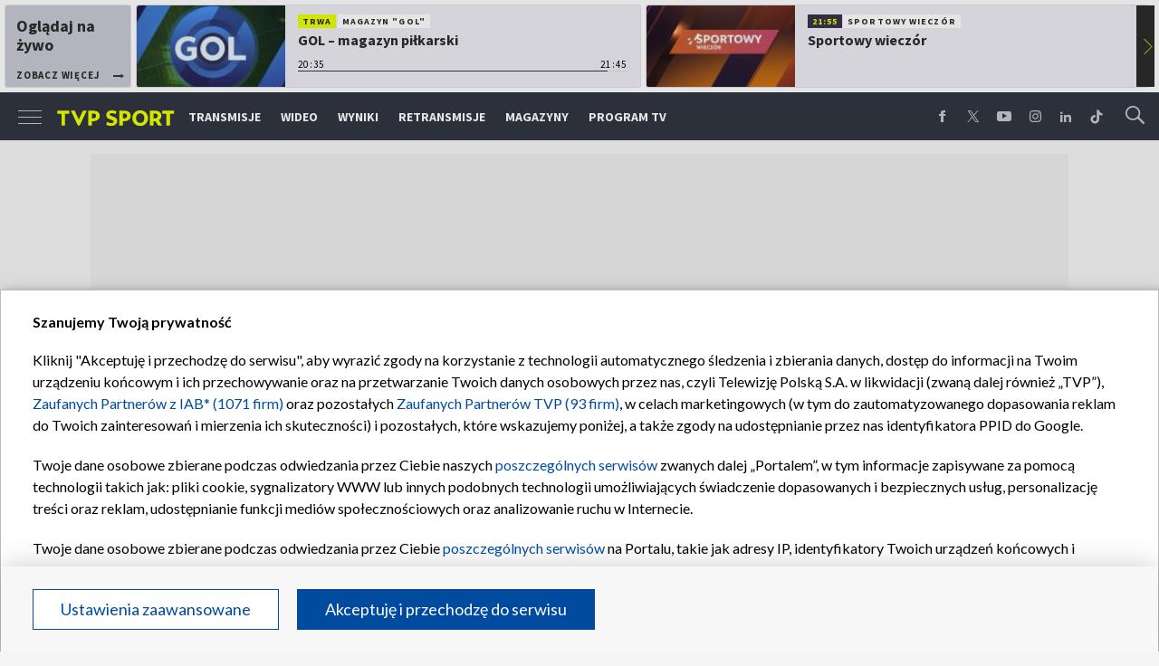

--- FILE ---
content_type: text/html; charset=UTF-8
request_url: https://sport.tvp.pl/7519921/stal-gorzow
body_size: 18898
content:

<!DOCTYPE html>
<html lang="pl">
    
    <head>
    <meta charset="utf-8">

<!-- CMP TCF 2.2 OVERLAY -->
        <script
            async
            type="text/javascript"
            applicationid="44"
            lang=""
            src="/files/portale-v4/polityka-prywatnosci/cmp/tcf22/tvp-tcfapi.js?v=05122023"
        ></script>

        <link
            href="/files/portale-v4/polityka-prywatnosci/cmp/tcf22/tvp-tcfapi.css?v=05122023"
            rel="preload"
            as="style"
            onload="this.rel='stylesheet'"
        >
    

    <meta name="robots" content="max-image-preview:large">

<meta name="apple-itunes-app" content="app-id=1194599739">
<meta name="google-play-app" content="app-id=pl.tvp.tvp_sport">
<meta name="viewport" content="width=device-width, initial-scale=1.0">
<meta name="author" content="Telewizja Polska S.A">
<meta property="fb:app_id" content="153877184736044"/>
<meta property="og:site_name" content="sport.tvp.pl">
<meta name="twitter:site" content="@sport_tvppl"/>
<meta name="twitter:creator" content="@sport_tvppl"/>
<link rel="icon" href="//s.tvp.pl/files/sport.tvp.pl/favicon.ico" type="image/x-icon"/>
<link rel="apple-touch-icon" href="//s.tvp.pl/files/sport.tvp.pl/gfx/app-logo.png?v=2">
<link rel="shortcut icon" href="//s.tvp.pl/files/sport.tvp.pl/favicon.ico" type="image/x-icon"/>
<meta name="google-site-verification" content="dOlUy55nRsDzEezg5WWlbcoHXczuq6Xd8qmVbQ-F0ZE" />
<meta name="google-site-verification" content="eiN8V2SRcZGW8j52IKJR79rZaVitwEI0R_2uHWZbzPM" />
<meta name="google-site-verification" content="frXMn7zUdMBMJH8Jx-HaL5b7JsfMTcqJS6M2lguxFfM" />
<meta name="google-site-verification" content="l9aoWazMHGFBsLNjEuzMrRkUHxmZpY-czUquNBww_SY" />
<meta name="facebook-domain-verification" content="hagowykppdti60a79fa6zut9jh3qeo" />

    
        <title>Stal Gorz&oacute;w | TVP SPORT</title>
        <meta name="description" content="Oficjalna strona TVP Sport. Lider oglądalności wśród kanałów sportowych w Polsce. Transmisje online, program TV, wideo, wyniki, relacje z najważniejszych sportowych wydarzeń."/>
        <meta name="keywords" content="sport.tvp.pl"/>
        <meta property="og:title" content="Stal Gorz&oacute;w"/>
        <meta property="og:description" content="Oficjalna strona TVP Sport. Lider oglądalności wśród kanałów sportowych w Polsce. Transmisje online, program TV, wideo, wyniki, relacje z najważniejszych sportowych wydarzeń."/>
        <meta name="twitter:title" content="Stal Gorz&oacute;w"/>
        <meta name="twitter:description" content="Oficjalna strona TVP Sport. Lider oglądalności wśród kanałów sportowych w Polsce. Transmisje online, program TV, wideo, wyniki, relacje z najważniejszych sportowych wydarzeń."/>
    

<meta property="og:type" content="website"/>

        <meta property="og:image" content="https://s.tvp.pl/files/portale-v4/sport-tvp-pl/images/tvpsport_logo_social.png"/>
        <meta name="twitter:image" content="https://s.tvp.pl/files/portale-v4/sport-tvp-pl/images/tvpsport_logo_social.png"/>
    
<meta property="og:url" content="https://sport.tvp.pl/7519921/stal-gorzow"/>
<meta name="twitter:url" content="https://sport.tvp.pl/7519921/stal-gorzow"/>

        <meta property="article:published_time" content="2012-05-30T10:39:00+02:00" />
    <meta property="article:modified_time" content="2012-05-30T10:40:43+02:00" />
    <meta property="og:published_at" content="2012-05-30T10:39:00+02:00" />
    <meta property="og:modified_at" content="2012-05-30T10:40:43+02:00" />


    <meta property="product:retailer_part_no" content="7519921">
    

<meta name="twitter:card" content="summary_large_image"/>

                <link rel="canonical" href="https://sport.tvp.pl/7519921/stal-gorzow" />
    
    <link rel="amphtml" href="https://sport.tvp.pl/7519921/stal-gorzow/amp">

<link
    href="https://fonts.googleapis.com/css?family=Source+Sans+Pro:200,300,400,600,700,900&amp;subset=latin-ext"
    rel="preload"
    as="style"
    onload="this.rel='stylesheet'"
>
<link
    href="https://fonts.googleapis.com/css?family=Lato:300,400,700,900&amp;subset=latin-ext"
    rel="preload"
    as="style"
    onload="this.rel='stylesheet'"
>

<link
    href="//style.tvp.pl/files/portale-v4/sport-tvp-pl/app.css?ver=1763448751"
    rel="preload"
    as="style"
    onload="this.rel='stylesheet'"
>








<link
    href="https://unpkg.com/vue-multiselect@2.1.0/dist/vue-multiselect.min.css"
    rel="preload"
    as="style"
    onload="this.rel='stylesheet'"
>


    <script type="text/javascript">
        window.__ad_config_display = {"desktop":{"master":{"id":"GyilCGcCTcWpBgU_bR3XAXRTcleCwH3pabyNFRRD1Yb.f7","sizes":[]},"wallpaper":{"id":"adoceantvppbkqpkdgrz","source":"ad_ocean","sizes":[[1,1]]},"top":{"id":"\/119362745\/DISPLAY\/DISPLAY_TVP_SPORT\/DISPLAY_TVP_SPORT_POZOSTALE\/DISPLAY_TVP_SPORT_POZOSTALE_top","source":"gam","sizes":[[1080,300],[970,250],[750,100],[750,200],[750,300],[950,250],[930,180],[970,200],[970,300],[750,250]]},"slider1":{"id":"\/119362745\/DISPLAY\/DISPLAY_TVP_SPORT\/DISPLAY_TVP_SPORT_POZOSTALE\/DISPLAY_TVP_SPORT_POZOSTALE_slider1","source":"gam","sizes":[[970,250],[750,100],[750,200],[750,300],[950,250],[1080,300],[970,200],[970,300]]},"slider2":{"id":"\/119362745\/DISPLAY\/DISPLAY_TVP_SPORT\/DISPLAY_TVP_SPORT_POZOSTALE\/DISPLAY_TVP_SPORT_POZOSTALE_slider2","source":"gam","sizes":[[970,250],[750,100],[750,200],[750,300],[950,250],[930,180],[970,200],[970,300],[1080,300]]},"slider3":{"id":"\/119362745\/DISPLAY\/DISPLAY_TVP_SPORT\/DISPLAY_TVP_SPORT_POZOSTALE\/DISPLAY_TVP_SPORT_POZOSTALE_slider3","source":"gam","sizes":[[970,250],[750,100],[750,200],[750,300],[950,250],[930,180],[970,200],[970,300],[1080,300]]},"slider4":{"id":"\/119362745\/DISPLAY\/DISPLAY_TVP_SPORT\/DISPLAY_TVP_SPORT_POZOSTALE\/DISPLAY_TVP_SPORT_POZOSTALE_slider3","source":"gam","sizes":[[970,250],[750,200],[750,300],[950,250],[930,180],[970,200],[970,300]]},"branding":null,"brandingtop":{"id":"adoceantvpnjdqnwqhol","source":"ad_ocean","sizes":[[1,1]]},"brandingbottom":{"id":"adoceantvpthftgmnokr","source":"ad_ocean","sizes":[[1,1]]},"belkaexpand":{"id":"adoceantvpwgomdpdkaw","source":"ad_ocean","sizes":[[970,100],[970,300]]},"interstitial":{"id":"\/119362745\/DISPLAY\/DISPLAY_TVP_SPORT\/DISPLAY_TVP_SPORT_POZOSTALE\/DISPLAY_TVP_SPORT_POZOSTALE_interstitial","source":"gam","sizes":[[1,1],[300,250],[300,600],[970,200],[320,480],[336,280],[1349,607]]},"windowboard":null,"rectangle":{"id":"\/119362745\/DISPLAY\/DISPLAY_TVP_SPORT\/DISPLAY_TVP_SPORT_POZOSTALE\/DISPLAY_TVP_SPORT_POZOSTALE_rectangle","source":"gam","sizes":[[300,250]]},"halfpage":{"id":"\/119362745\/DISPLAY\/DISPLAY_TVP_SPORT\/DISPLAY_TVP_SPORT_POZOSTALE\/DISPLAY_TVP_SPORT_POZOSTALE_halfpage","source":"gam","sizes":[[300,600]]},"gigaboard":null,"stickyad":{"id":"\/119362745\/DISPLAY\/DISPLAY_TVP_SPORT\/DISPLAY_TVP_SPORT_POZOSTALE\/DISPLAY_TVP_SPORT_POZOSTALE_sticky_ad","source":"gam","sizes":[[728,90],[980,90],[990,90],[970,90]]}},"tablet":{"master":{"id":"a_hQZldF55SJNwcqLPYF6IIfc.LfTQOqdL6TQMrdJ5r.j7","sizes":[]},"wallpaper":null,"top":{"id":"\/119362745\/DISPLAY\/DISPLAY_TVP_SPORT\/DISPLAY_TVP_SPORT_POZOSTALE\/DISPLAY_TVP_SPORT_POZOSTALE_top","source":"gam","sizes":[[320,100],[300,250],[320,50],[320,200],[300,250],[300,50],[300,75],[300,100],[320,75]]},"slider1":{"id":"\/119362745\/DISPLAY\/DISPLAY_TVP_SPORT\/DISPLAY_TVP_SPORT_POZOSTALE\/DISPLAY_TVP_SPORT_POZOSTALE_slider1","source":"gam","sizes":[[320,100],[300,250],[320,50],[320,200],[300,250],[300,50],[300,75],[300,100],[320,75]]},"slider2":{"id":"\/119362745\/DISPLAY\/DISPLAY_TVP_SPORT\/DISPLAY_TVP_SPORT_POZOSTALE\/DISPLAY_TVP_SPORT_POZOSTALE_slider2","source":"gam","sizes":[[320,100],[300,250],[320,50],[320,200],[300,250],[300,50],[300,75],[300,100],[320,75]]},"slider3":{"id":"\/119362745\/DISPLAY\/DISPLAY_TVP_SPORT\/DISPLAY_TVP_SPORT_POZOSTALE\/DISPLAY_TVP_SPORT_POZOSTALE_slider3","source":"gam","sizes":[[320,100],[300,250],[320,50],[320,200],[300,250],[300,50],[300,75],[300,100],[320,75]]},"slider4":{"id":"\/119362745\/DISPLAY\/DISPLAY_TVP_SPORT\/DISPLAY_TVP_SPORT_POZOSTALE\/DISPLAY_TVP_SPORT_POZOSTALE_slider3","source":"gam","sizes":[[320,100],[300,250],[320,50],[320,200],[300,250],[300,50],[300,75],[300,100],[320,75]]},"branding":null,"brandingtop":{"id":"adoceantvptegknpkiaj","source":"ad_ocean","sizes":[[1,1]]},"brandingbottom":{"id":"adoceantvpwdptjsqtkk","source":"ad_ocean","sizes":[[1,1]]},"belkaexpand":{"id":"adoceantvpyljigvoucq","source":"ad_ocean","sizes":[[300,100],[300,600]]},"interstitial":{"id":"adoceantvpllfomiigqv","source":"ad_ocean","sizes":[[1,1],[300,250],[360,664],[360,660]]},"windowboard":null,"rectangle":null,"halfpage":{"id":"\/119362745\/DISPLAY\/DISPLAY_TVP_SPORT\/DISPLAY_TVP_SPORT_POZOSTALE\/DISPLAY_TVP_SPORT_POZOSTALE_halfpage","source":"gam","sizes":[]},"gigaboard":null,"stickyad":{"id":"\/119362745\/DISPLAY\/DISPLAY_TVP_SPORT\/DISPLAY_TVP_SPORT_POZOSTALE\/DISPLAY_TVP_SPORT_POZOSTALE_sticky_ad","source":"gam","sizes":[[320,50],[320,100]]}},"mobile":{"master":{"id":"a_hQZldF55SJNwcqLPYF6IIfc.LfTQOqdL6TQMrdJ5r.j7","sizes":[]},"wallpaper":null,"top":{"id":"\/119362745\/DISPLAY\/DISPLAY_TVP_SPORT\/DISPLAY_TVP_SPORT_POZOSTALE\/DISPLAY_TVP_SPORT_POZOSTALE_top","source":"gam","sizes":[[320,100],[300,250],[320,50],[320,200],[300,250],[300,50],[300,75],[300,100],[320,75]]},"slider1":{"id":"\/119362745\/DISPLAY\/DISPLAY_TVP_SPORT\/DISPLAY_TVP_SPORT_POZOSTALE\/DISPLAY_TVP_SPORT_POZOSTALE_slider1","source":"gam","sizes":[[320,100],[300,250],[320,50],[320,200],[300,250],[300,50],[300,75],[300,100],[320,75]]},"slider2":{"id":"\/119362745\/DISPLAY\/DISPLAY_TVP_SPORT\/DISPLAY_TVP_SPORT_POZOSTALE\/DISPLAY_TVP_SPORT_POZOSTALE_slider2","source":"gam","sizes":[[320,100],[300,250],[320,50],[320,200],[300,250],[300,50],[300,75],[300,100],[320,75]]},"slider3":{"id":"\/119362745\/DISPLAY\/DISPLAY_TVP_SPORT\/DISPLAY_TVP_SPORT_POZOSTALE\/DISPLAY_TVP_SPORT_POZOSTALE_slider3","source":"gam","sizes":[[320,100],[300,250],[320,50],[320,200],[300,250],[300,50],[300,75],[300,100],[320,75]]},"slider4":{"id":"\/119362745\/DISPLAY\/DISPLAY_TVP_SPORT\/DISPLAY_TVP_SPORT_POZOSTALE\/DISPLAY_TVP_SPORT_POZOSTALE_slider3","source":"gam","sizes":[[320,100],[300,250],[320,50],[320,200],[300,250],[300,50],[300,75],[300,100],[320,75]]},"branding":null,"brandingtop":{"id":"adoceantvptegknpkiaj","source":"ad_ocean","sizes":[[1,1]]},"brandingbottom":{"id":"adoceantvpwdptjsqtkk","source":"ad_ocean","sizes":[[1,1]]},"belkaexpand":{"id":"adoceantvpyljigvoucq","source":"ad_ocean","sizes":[[300,100],[300,600]]},"interstitial":{"id":"adoceantvpllfomiigqv","source":"ad_ocean","sizes":[[1,1],[300,250],[360,664],[360,660]]},"windowboard":null,"rectangle":null,"halfpage":{"id":"\/119362745\/DISPLAY\/DISPLAY_TVP_SPORT\/DISPLAY_TVP_SPORT_POZOSTALE\/DISPLAY_TVP_SPORT_POZOSTALE_halfpage","source":"gam","sizes":[]},"gigaboard":null,"stickyad":{"id":"\/119362745\/DISPLAY\/DISPLAY_TVP_SPORT\/DISPLAY_TVP_SPORT_POZOSTALE\/DISPLAY_TVP_SPORT_POZOSTALE_sticky_ad","source":"gam","sizes":[[320,50],[320,100]]}},"webview":{"master":{"id":"GyilCGcCTcWpBgU_bR3XAXRTcleCwH3pabyNFRRD1Yb.f7","sizes":[]},"wallpaper":{"id":"adoceantvppbkqpkdgrz","source":"ad_ocean","sizes":[[1,1]]},"top":{"id":"\/119362745\/DISPLAY\/DISPLAY_TVP_SPORT\/DISPLAY_TVP_SPORT_POZOSTALE\/DISPLAY_TVP_SPORT_POZOSTALE_top","source":"gam","sizes":[[1080,300],[970,250],[750,100],[750,200],[750,300],[950,250],[930,180],[970,200],[970,300],[750,250]]},"slider1":{"id":"\/119362745\/DISPLAY\/DISPLAY_TVP_SPORT\/DISPLAY_TVP_SPORT_POZOSTALE\/DISPLAY_TVP_SPORT_POZOSTALE_slider1","source":"gam","sizes":[[970,250],[750,100],[750,200],[750,300],[950,250],[1080,300],[970,200],[970,300]]},"slider2":{"id":"\/119362745\/DISPLAY\/DISPLAY_TVP_SPORT\/DISPLAY_TVP_SPORT_POZOSTALE\/DISPLAY_TVP_SPORT_POZOSTALE_slider2","source":"gam","sizes":[[970,250],[750,100],[750,200],[750,300],[950,250],[930,180],[970,200],[970,300],[1080,300]]},"slider3":{"id":"\/119362745\/DISPLAY\/DISPLAY_TVP_SPORT\/DISPLAY_TVP_SPORT_POZOSTALE\/DISPLAY_TVP_SPORT_POZOSTALE_slider3","source":"gam","sizes":[[970,250],[750,100],[750,200],[750,300],[950,250],[930,180],[970,200],[970,300],[1080,300]]},"slider4":{"id":"\/119362745\/DISPLAY\/DISPLAY_TVP_SPORT\/DISPLAY_TVP_SPORT_POZOSTALE\/DISPLAY_TVP_SPORT_POZOSTALE_slider3","source":"gam","sizes":[[970,250],[750,200],[750,300],[950,250],[930,180],[970,200],[970,300]]},"branding":null,"brandingtop":{"id":"adoceantvpnjdqnwqhol","source":"ad_ocean","sizes":[[1,1]]},"brandingbottom":{"id":"adoceantvpthftgmnokr","source":"ad_ocean","sizes":[[1,1]]},"belkaexpand":{"id":"adoceantvpwgomdpdkaw","source":"ad_ocean","sizes":[[970,100],[970,300]]},"interstitial":{"id":"\/119362745\/DISPLAY\/DISPLAY_TVP_SPORT\/DISPLAY_TVP_SPORT_POZOSTALE\/DISPLAY_TVP_SPORT_POZOSTALE_interstitial","source":"gam","sizes":[[1,1],[300,250],[300,600],[970,200],[320,480],[336,280],[1349,607]]},"windowboard":null,"rectangle":{"id":"\/119362745\/DISPLAY\/DISPLAY_TVP_SPORT\/DISPLAY_TVP_SPORT_POZOSTALE\/DISPLAY_TVP_SPORT_POZOSTALE_rectangle","source":"gam","sizes":[[300,250]]},"halfpage":{"id":"\/119362745\/DISPLAY\/DISPLAY_TVP_SPORT\/DISPLAY_TVP_SPORT_POZOSTALE\/DISPLAY_TVP_SPORT_POZOSTALE_halfpage","source":"gam","sizes":[[300,600]]},"gigaboard":null,"stickyad":{"id":"\/119362745\/DISPLAY\/DISPLAY_TVP_SPORT\/DISPLAY_TVP_SPORT_POZOSTALE\/DISPLAY_TVP_SPORT_POZOSTALE_sticky_ad","source":"gam","sizes":[[728,90],[980,90],[990,90],[970,90]]}}};
    </script>




    
        
        <script>
            window.__metaData = {
                "title": "Stal Gorz\u00f3w | TVP SPORT",
                "description": 
"Oficjalna strona TVP Sport. Lider ogl\u0105dalno\u015bci w\u015br\u00f3d kana\u0142\u00f3w sportowych w Polsce. Transmisje online, program TV, wideo, wyniki, relacje z najwa\u017cniejszych sportowych wydarze\u0144.",
                "keywords" : "sport.tvp.pl"            };
        </script>
    
    

<script>
    window.__staticPrefixStyle = "//style.tvp.pl/files/portale-v4/sport-tvp-pl";
</script>

<script src="https://imasdk.googleapis.com/js/sdkloader/gpt_proxy.js"></script>
<script async src="https://securepubads.g.doubleclick.net/tag/js/gpt.js"></script>
<script type="text/javascript">
    window.googletag = window.googletag || { cmd: [] };
</script>

<script async src="https://fundingchoicesmessages.google.com/i/pub-3844631381653775?ers=1" nonce="kjc2Dpp6dge3pJlhzVW3ow"></script>
<script nonce="kjc2Dpp6dge3pJlhzVW3ow">
    (function() {function signalGooglefcPresent() {if (!window.frames['googlefcPresent']) {if (document.body) {const iframe = document.createElement('iframe'); iframe.style = 'width: 0; height: 0; border: none; z-index: -1000; left: -1000px; top: -1000px;'; iframe.style.display = 'none'; iframe.name = 'googlefcPresent'; document.body.appendChild(iframe);}
    else {setTimeout(signalGooglefcPresent, 0);}}}signalGooglefcPresent();})();
</script>

<link rel="manifest" href="/templates/xhtml/sport-2.tvp.pl/static/manifest/manifest.json">
<script async id="ebx" src="//applets.ebxcdn.com/ebx.js"></script>

<script>
    function onSyneriseLoad() {
        SR.init({
            "trackerKey": "979c53a3-e375-4603-8f5a-682509f1d38c"
        });
    }

    (function(s,y,n,e,r,i,se){s['SyneriseObjectNamespace']=r;s[r]=s[r]||[],
     s[r]._t=1*new Date(),s[r]._i=0,s[r]._l=i;var z=y.createElement(n),
     se=y.getElementsByTagName(n)[0];z.async=1;z.src=e;se.parentNode.insertBefore(z,se);
     z.onload=z.onreadystatechange=function(){var rdy=z.readyState;
     if(!rdy||/complete|loaded/.test(z.readyState)){s[i]();z.onload = null;
     z.onreadystatechange=null;}};})(window,document,'script',
     '//web.geb.snrbox.com/synerise-javascript-sdk.min.js','SR', 'onSyneriseLoad');
</script>

    <!-- Google Tag Manager -->
    <script>(function(w,d,s,l,i){w[l]=w[l]||[];w[l].push({'gtm.start':
    new Date().getTime(),event:'gtm.js'});var f=d.getElementsByTagName(s)[0],
    j=d.createElement(s),dl=l!='dataLayer'?'&l='+l:'';j.async=true;j.src=
    '//www.googletagmanager.com/gtm.js?id='+i+dl;f.parentNode.insertBefore(j,f);
    })(window,document,'script','dataLayer','GTM-N34CWZ6');</script>
    <!-- End Google Tag Manager -->  

    <script type="application/ld+json">
    {
        "@context": "http://schema.org",
        "@type": "NewsArticle",
        "url": "https://sport.tvp.pl/7519921/stal-gorzow",
        "publisher": {
    "@type": "Organization",
    "name": "TVP Sport",
    "logo": {
        "@type": "ImageObject",
        "url": "https://s.tvp.pl/files/portale-v4/sport-tvp-pl/images/tvpsport_logo.png",
        "width": "300",
        "height": "300"
    }
},
        "headline": "Stal Gorz\u00f3w",
        "mainEntityOfPage": {
            "@type": "WebPage",
            "@id": "https://sport.tvp.pl/7519921/stal-gorzow" 
          },
          
                    "articleBody": "Niels Kristian Iversen 13 (3,2,3,2,3), Krzysztof Kasprzak 10 (2,2,2,3,1), Michael J. Jensen 8 (2,1,3,0,2), Bartosz Zmarzlik 7 (2,3,w,1,1), Matej Zagar 3 (1,1,1,-), Tomasz Gollob 2 (d,2,0,0), Adrian Cyfer 1 (0,1,0).",
                
                
       "author":                         {
    "@type": "Organization",
    "name": "TVP Sport"
}            
            
,
        "datePublished": "2012-05-30T10:39:00+02:00",
        "dateModified": "2012-05-30T10:40:43+02:00"    }
</script>
    
    <script type="application/ld+json">
    {
        "@context": "http://schema.org",
        "@type": "BreadcrumbList", 
        "itemListElement": 
[
            {
            "@type": "ListItem",
            "position": 1,
            "item": {
                "@id": "https://sport.tvp.pl/",
                "name": "Sport"            }
        }
        ,            {
            "@type": "ListItem",
            "position": 2,
            "item": {
                "@id": "https://sport.tvp.pl/7519921/stal-gorzow",
                "name": "Stal Gorz\u00f3w"            }
        }
            ]    }
</script></head>

<body>
        <!-- Google Tag Manager (noscript) -->
    <noscript><iframe src="https://www.googletagmanager.com/ns.html?id=GTM-N34CWZ6"
    height="0" width="0" style="display:none;visibility:hidden"></iframe></noscript>
    <!-- End Google Tag Manager (noscript) -->

    <div id="belkaexpand" class="belkaexpand slot-expandable-top header-publicity"></div>
   <!-- <div class="mobile-board-top"></div> -->

    <section id="navbar" class="navbar-news">
        <nav-top-slider></nav-top-slider>
        <navigation></navigation>
    </section>

    <section id="wallpaper" class="wallpaper screening screening-sg screening-top screening-beam-sg"></section>

    <div class="top_wrapper top_wrapper--desktop ad_slot"><div id="top" class="top ad_wrapper"></div></div>

    <section id="screening__wrap" class="screening__wrapper">

        <section id="app">
            <news-main></news-main>
        </section>

        <section id="footer">
            <footer-main></footer-main>
        </section>

    </section>

<script>
                window.__brandingType = null;
        
    </script>

<script>
    window.__specialEvent = "";
</script>

<script>
    window.__newsData = {
    "id" : 7519921,
    "title" : "Stal Gorz\u00f3w",
    "lead" : null,
    "branding_type": null,

        
    "publication_start" : 1338367140000,
    "publication_start_tz" : "2012-05-30T10:39:00+02:00",
    "release_date" : 1338367140000,
    "release_date_tz" : "2012-05-30T10:39:00+02:00",
    "timelinedate" : null,
    "modify_date" : 1338367243000,
    "modify_date_tz" : "2012-05-30T10:40:43+02:00",

    "playable" : false,
    "vortal_id" : 432775,

    "text_paragraph_head" : null,
    "text_paragraph_lead" : null,
    "text_paragraph_subtitle" : null,
    "signature" : null,

    "breadcrumbs" : null
,

    "point_of_origin" : null,
    "gemius_megapanel" : "B8OVTaM2yaQ3dNH2sySrDcQ531Lyv6O3fcg5CYNVxnH.U7",
    "gemius_traffic" : "nddKrzNiM0NHADvRHnJO05a078edbprC6WbfKfDA2Aj.97",

        "image": null
,

                                "video": {

"items": null
},
        
    
    "image_gallery": null
,

    "tags":     
        [
                    ]
    
    ,
    
    "text_paragraph_standard" : 

    
        [
                    {
            "_id": 7519923,
            "supertitle": null,
            "text": "Niels Kristian Iversen 13 (3,2,3,2,3), Krzysztof Kasprzak 10 (2,2,2,3,1), Michael J. Jensen 8 (2,1,3,0,2), Bartosz Zmarzlik 7 (2,3,w,1,1), Matej Zagar 3 (1,1,1,-), Tomasz Gollob 2 (d,2,0,0), Adrian Cyfer 1 (0,1,0).",
                        "text_paragraph_subtitle": null,

                        "image": null
,

                        "citation": 

        null
    
,

            "image_gallery": null
,

                        "image_gallery_links": null
,

                        "video": {
                                    
                        
"items": 
null
,
                    
                                },
            "video_links": {
    "items": 
        null
        }
,

                        "news_links": null
,

            "survey": null
,
            "poll": null
            }

                            ]
    
    ,
    
        "news_links": null
,
    
    "attachements": 


null,
    "author": 
    null
    ,
    "connected_transmissions": {
        "main": 
        null
    
    ,        "camera_180": 
        null
    
    ,        "camera_stadium": 
        null
    
    ,        "alternative_commentary": 
        null
    
    ,        "hawk_eye": 
        null
    
    ,        "camera_coach": 
        null
    
    ,        "camera_commentators": 
        null
    
    ,        "additional": 
        null
    
    }};
</script>


<script>
    window.__pageSettings = {
        "portal_id": "432775",
        "type": "news",
        "id": 7519921,
        "top_broadcasts_id": 40537342,
        "mode": null    };
</script>

<script>
    window.__newsSidebarData = 


    
                        null
            
            
;
</script>

<script>
    window.__newsBackgroundImage = 

    
        null
    
;</script>


<script>
    window.__transmissionData = 


{
"epg_item": 
        null
    
};</script>


            




<script>
    window.__moreData = [];
</script>

<script>
    window.__moreData[0] = {
        "title": "Zobacz te\u017c",
        "type": "list",
        "params": {"urlShowMoreTitle":null,"urlShowMore":null},
        
        "items": null
    
    };
</script>


<script>
    window.__moreData[1] = {
    "title": "Najnowsze",
    "type": "grid",
    


"items": 
    [
        
                                        
                    
{
"_id" : 90192849,
"type": "video",
"title" : "Wawrzyniak o Papszunie: w pi\u0142ce nie ma sentyment\u00f3w [WIDEO]",
"title_ga360" : "Jakub Wawrzyniak o Papszunie i Legii: w pi\u0142ce no\u017cnej nie ma sentyment\u00f3w [WIDEO]",
"url" : "\/90192849\/pko-bp-ekstraklasa-jakub-wawrzyniak-o-papszunie-i-legii-w-pilce-noznej-nie-ma-sentymentow-wideo",
"lead" : "<p>To jest bardzo trudna sytuacja, z punktu w\u0142a\u015bciciela Rakowa, Micha\u0142a \u015awierczewskiego, ta wsp\u00f3\u0142praca nie ma ju\u017c \u017cadnego sensu \u2013 m\u00f3wi\u0142 zapytany o potencjaln\u0105 prac\u0119 <a href=\"https:\/\/sport.tvp.pl\/55423967\/marek-papszun\" rel=\"noopener noreferrer\" target=\"_blank\">Marka Papszuna<\/a> w <a href=\"https:\/\/sport.tvp.pl\/46652690\/legia-warszawa\" rel=\"noopener noreferrer\" target=\"_blank\">Legii Warszawa<\/a> ekspert TVP Sport i by\u0142y reprezentant Polski Jakub Wawrzyniak.<\/p>",
"branding_type": null,
"breadcrumbs" :     
        [
                                            {
                    "title":"Pi\u0142ka no\u017cna",
                    "url":"https:\/\/sport.tvp.pl\/pilka-nozna"                }
                ,                                            {
                    "title":"PKO BP Ekstraklasa",
                    "url":"https:\/\/sport.tvp.pl\/pilka-nozna\/ekstraklasa"                }
                                    ]
    
    ,
"commentator": null,
"image": 
    
                {"title":"fot. TVP Sport","alt":"fot. TVP Sport","publication_start":null,"file_name":"400bad1141e84cbbb2e5a9dd944d6cec.png","url":"https:\/\/s4.tvp.pl\/images2\/4\/0\/0\/uid_400bad1141e84cbbb2e5a9dd944d6cec_width_{width}_play_0_pos_0_gs_0_height_{height}_fot-tvp-sport.png","point_of_origin":null,"text_paragraph_sign":null,"width":1920,"height":1080}
    
    ,
"image_sg": 
        null
    
,
"publication_start" : 1764019140000,
"release_date" : 1764019140000,
"release_date_tz" : "2025-11-24T22:19:00+01:00",

"website_title" : null,
"website_url" : null,

"playable" : true,
"vortal_id" : 432775,
"label" : 

    "new"    ,
"is_live" : false,
"duration" : 124,
"author": 
null
}                
                            
            
            ,        
                                        
                    
{
"_id" : 90192634,
"type": "news",
"title" : "Rywale zachwyceni Lewandowskim. \"Jest fantastyczny\"",
"url" : "\/90192634\/trener-chelsea-zachwycony-robertem-lewandowskim-jest-fantastyczny",
"lead" : "<p>Trenerzy Chelsea Enzo Maresca i Barcelony Hansi Flick przed wtorkowym meczem obu dru\u017cyn w <a href=\"https:\/\/sport.tvp.pl\/pilka-nozna\/liga-mistrzow\" rel=\"noopener noreferrer\" target=\"_blank\">Lidze Mistrz\u00f3w<\/a> wypowiedzieli si\u0119 m.in. na temat napastnika go\u015bci <a href=\"https:\/\/sport.tvp.pl\/46618942\/robert-lewandowski\" rel=\"noopener noreferrer\" target=\"_blank\">Roberta Lewandowskiego<\/a>. \u2013 Jest fantastycznym pi\u0142karzem \u2013 przyzna\u0142 szkoleniowiec londy\u0144skiej dru\u017cyny.<\/p>",
"branding_type": null,

"image": 
    
                {"title":"Robert Lewandowski (fot. PAP\/EPA)","alt":"Robert Lewandowski (fot. PAP\/EPA)","publication_start":null,"file_name":"0053fdacf71b48e3a60326aa9383e4c9.jpg","url":"https:\/\/s10.tvp.pl\/images2\/0\/0\/5\/uid_0053fdacf71b48e3a60326aa9383e4c9_width_{width}_play_0_pos_0_gs_0_height_{height}_robert-lewandowski-fot-papepa.jpg","point_of_origin":null,"text_paragraph_sign":null,"width":1599,"height":899}
    
    ,
"image_sg": 
        null
    
,
"publication_start" : 1764018120000,
"release_date" : 1764018120000,
"release_date_tz" : "2025-11-24T22:02:00+01:00",
"timelinedate" : null,

"video": null,
"playable" : false,

"breadcrumbs" :     
        [
                                            {
                    "title":"Pi\u0142ka no\u017cna",
                    "url":"https:\/\/sport.tvp.pl\/pilka-nozna"                }
                ,                                            {
                    "title":"Liga Mistrz\u00f3w",
                    "url":"https:\/\/sport.tvp.pl\/pilka-nozna\/liga-mistrzow"                }
                                    ]
    
    ,

"author": 
null
,

"vortal_id" : 432775,
"label" : 

null
,
"epg_item": 
        null
    
,
"enet_config": 
        null
    
,
"connected_transmissions": {
        "main": 
        null
    
    ,        "camera_180": 
        null
    
    ,        "camera_stadium": 
        null
    
    ,        "alternative_commentary": 
        null
    
    ,        "hawk_eye": 
        null
    
    ,        "camera_coach": 
        null
    
    ,        "camera_commentators": 
        null
    
    ,        "additional": 
        null
    
    }}                
                            
            
            ,        
                                        
                    
{
"_id" : 90192539,
"type": "news",
"title" : "Kuriozum w Premier League. Czerwie\u0144 za uderzenie kolegi! [wideo]",
"url" : "\/90192539\/kuriozalna-sytuacja-idrissa-gueye-wyrzucony-z-boiska-za-uderzenie-kolegi-z-druzyny",
"lead" : "<p>Do kuriozalnej sytuacji dosz\u0142o w poniedzia\u0142kowy wiecz\u00f3r na Old Trafford, podczas meczu Manchesteru United z Evertonem. Idrissa Gueye ju\u017c w 13. minucie zosta\u0142 ukarany czerwon\u0105 kartk\u0105. By\u0142 to wynik ciosu wymierzonego w... koleg\u0119 z dru\u017cyny, Michaela Keane'a.<\/p>",
"branding_type": null,

"image": 
    
                {"title":"Jordan Pickford, Idrissa Gueye (fot. Getty Images)","alt":"Bramkarz Evertonu w zielonym stroju trzymany za szyj\u0119 przez zawodnika w niebieskiej koszulce podczas spi\u0119cia na boisku w meczu Premier League na Old Trafford","publication_start":null,"file_name":"6a3cda523d054b7593c416eb40ef86d1.jpg","url":"https:\/\/s6.tvp.pl\/images2\/6\/a\/3\/uid_6a3cda523d054b7593c416eb40ef86d1_width_{width}_play_0_pos_0_gs_0_height_{height}_jordan-pickford-idrissa-gueye-fot-getty-images.jpg","point_of_origin":null,"text_paragraph_sign":null,"width":1600,"height":899}
    
    ,
"image_sg": 
        null
    
,
"publication_start" : 1764017640000,
"release_date" : 1764018000000,
"release_date_tz" : "2025-11-24T22:00:00+01:00",
"timelinedate" : null,

"video": null,
"playable" : false,

"breadcrumbs" :     
        [
                                            {
                    "title":"Pi\u0142ka no\u017cna",
                    "url":"https:\/\/sport.tvp.pl\/pilka-nozna"                }
                ,                                            {
                    "title":"Anglia",
                    "url":"\/436419\/anglia"                }
                                    ]
    
    ,

"author": 
null
,

"vortal_id" : 432775,
"label" : 

null
,
"epg_item": 
        null
    
,
"enet_config": 
        null
    
,
"connected_transmissions": {
        "main": 
        null
    
    ,        "camera_180": 
        null
    
    ,        "camera_stadium": 
        null
    
    ,        "alternative_commentary": 
        null
    
    ,        "hawk_eye": 
        null
    
    ,        "camera_coach": 
        null
    
    ,        "camera_commentators": 
        null
    
    ,        "additional": 
        null
    
    }}                
                            
            
            ,        
                                        
                    
{
"_id" : 90184233,
"type": "news",
"title" : "Legia z misj\u0105 \"Papszun\", czyli trwa przeci\u0105ganie liny",
"url" : "\/90184233\/legia-warszawa-walczy-o-marka-papszuna-kto-poprowadzi-wojskowych-w-kolejnych-meczach",
"lead" : "<p>Legia Warszawa wci\u0105\u017c nie zatrudni\u0142a nowego trenera. Sto\u0142eczny klub chce, by dru\u017cyn\u0119 poprowadzi\u0142 Marek Papszun. Negocjacje trwaj\u0105.<\/p>",
"branding_type": null,

"image": 
    
                {"title":"Legia Warszawa chce, by Marek Papszun zosta\u0142 kolejnym trenerem Wojskowych. Trwa przeci\u0105ganie liny z Rakowem Cz\u0119stochowa (fot: 400mm.pl)","alt":"Legia Warszawa chce, by Marek Papszun zosta\u0142 kolejnym trenerem Wojskowych. Trwa przeci\u0105ganie liny z Rakowem Cz\u0119stochowa","publication_start":null,"file_name":"776a920fe2874f1a93521ddb1baa200d.jpg","url":"https:\/\/s7.tvp.pl\/images2\/7\/7\/6\/uid_776a920fe2874f1a93521ddb1baa200d_width_{width}_play_0_pos_0_gs_0_height_{height}_legia-warszawa-chce-by-marek-papszun-zostal-kolejnym-trenerem-wojskowych-trwa-przeciaganie-liny-z-rakowem-czestochowa-fot-400mmpl.jpg","point_of_origin":null,"text_paragraph_sign":null,"width":1600,"height":899}
    
    ,
"image_sg": 
        null
    
,
"publication_start" : 1763989860000,
"release_date" : 1764016800000,
"release_date_tz" : "2025-11-24T21:40:00+01:00",
"timelinedate" : null,

"video": null,
"playable" : false,

"breadcrumbs" :     
        [
                                            {
                    "title":"Pi\u0142ka no\u017cna",
                    "url":"https:\/\/sport.tvp.pl\/pilka-nozna"                }
                ,                                            {
                    "title":"PKO BP Ekstraklasa",
                    "url":"https:\/\/sport.tvp.pl\/pilka-nozna\/ekstraklasa"                }
                                    ]
    
    ,

"author": 
    
    
                {
            "id" : 45349062,
            "name" : "Piotr Kamieniecki",
            "url" : "\/45349062\/piotr-kamieniecki",
            "description_short" : "Warszawski dziennikarz TVPSPORT.PL. Pi\u0142ka no\u017cna, to przede wszystkim. Najlepiej w krajowym, ekstraklasowym wydaniu.",
            "description" : "Dziennikarz TVP Sport, kt\u00f3ry z zawodem zwi\u0105zany jest od 2010 roku. Na co dzie\u0144 zajmuje si\u0119, przede wszystkim, pi\u0142k\u0105 no\u017cn\u0105 w wydaniu PKO BP Ekstraklasy i reprezentacji Polski. Z bliska \u015bledzi poczynania Legii Warszawa.<br><\/br>Dziennikarsko zasmakowa\u0142 wszystkich europejskich puchar\u00f3w: Ligi Mistrz\u00f3w, Ligi Europy oraz Ligi Konferencji. W 2024 roku, jako dziennikarz TVP Sport, relacjonowa\u0142 mecze reprezentacji Polski na Euro. <br><\/br>Wielokrotnie \u015bledzi\u0142 przygotowania polskich klub\u00f3w na letnich i zimowych zgrupowaniach. Uwielbia poznawa\u0107 to, co nowe, wi\u0119c na koncie ma ju\u017c ponad 40 odwiedzonych kraj\u00f3w. By\u0142 \u015bwiadkiem historycznych chwil. Jednego dnia obserwowa\u0142 z trybun triumf nad Celtikiem Glasgow, dzie\u0144 p\u00f3\u017aniej \u2013 ogl\u0105da\u0142 Lecha Pozna\u0144 ze Stjarnan. To w Wielkopolsce dowiedzia\u0142 si\u0119, \u017ce Wojskowych wyrzuc\u0105 z puchar\u00f3w. Dochodzi\u0142y jednak pami\u0119tne momenty na stadionach Realu Madryt, Borussii Dortmund i wielu innych klub\u00f3w.<br><\/br>Pi\u0142k\u0119 no\u017cn\u0105 i sport traktuje jako podr\u00f3\u017c: po miastach, krajach, historiach i osobowo\u015bciach. Zawsze chce dostrzega\u0107 co\u015b wi\u0119cej ni\u017c to, co dzieje si\u0119 na boisku. M\u00f3wi\u0105, \u017ce sport, to tylko pretekst i trudno nie zgadza\u0107 si\u0119 z takim zdaniem. W wolnych chwilach zerka w kierunku samolot\u00f3w, odkrywa nowe muzyczne brzmienia, macha rakietk\u0105, relaksuj\u0119 si\u0119 przy bolidach F1 przemierzaj\u0105cych tory i\u2026 pr\u00f3buj\u0119 pozna\u0107 sto nowych historii jednocze\u015bnie.<br><\/br>",
            "image":
                            
                                        {"title":"fot. TVP","alt":"fot. TVP","publication_start":1573823820000,"file_name":"9143c6216ec73923b891de360258cd761573823891429.jpg","url":"https:\/\/s9.tvp.pl\/images2\/9\/1\/4\/uid_9143c6216ec73923b891de360258cd761573823891429_width_{width}_play_0_pos_0_gs_0_height_{height}_fot-tvp.jpg","point_of_origin":null,"text_paragraph_sign":null,"width":500,"height":309}
                
                ,
            "twitter": "https:\/\/twitter.com\/PKamieniecki",
            "hide_on_the_hp": false        }
    
        ,

"vortal_id" : 432775,
"label" : 

null
,
"epg_item": 
        null
    
,
"enet_config": 
        null
    
,
"connected_transmissions": {
        "main": 
        null
    
    ,        "camera_180": 
        null
    
    ,        "camera_stadium": 
        null
    
    ,        "alternative_commentary": 
        null
    
    ,        "hawk_eye": 
        null
    
    ,        "camera_coach": 
        null
    
    ,        "camera_commentators": 
        null
    
    ,        "additional": 
        null
    
    }}                
                            
            
            ,        
                                        
                    
{
"_id" : 89945071,
"type": "video",
"title" : "Ogl\u0105daj magazyn GOL po 16. kolejce PKO BP Ekstraklasy",
"title_ga360" : "GOL \u2013 magazyn pi\u0142karski po 16. kolejce PKO BP Ekstraklasy (24.11.2025)",
"url" : "\/89945071\/gol-magazyn-pilkarski-po-16-kolejce-pko-bp-ekstraklasy-transmisja-na-zywo-online-live-stream-24112025",
"lead" : "<p>Podsumowanie 16. kolejki PKO BP Ekstraklasy w magazynie GOL. Pocz\u0105tek transmisji o godz. 21:35. Program poprowadzi Szymon Borczuch, a jego go\u015b\u0107mi b\u0119d\u0105 Jakub Wawrzyniak i Daniel \u0141ukasik. B\u0119d\u0105 r\u00f3wnie\u017c \u0142\u0105czenia z Grzegorzem Mielcarskim oraz Mariuszem Misiur\u0105.<\/p>",
"branding_type": null,
"breadcrumbs" :     
        [
                                            {
                    "title":"Magazyn \"Gol\"",
                    "url":"\/43589313\/magazyn-gol"                }
                                    ]
    
    ,
"commentator": null,
"image": 
    
                {"title":"GOL \u2013 magazyn pi\u0142karski po 16. kolejce PKO BP Ekstraklasy (24.11.2025)","alt":"GOL \u2013 magazyn pi\u0142karski po 16. kolejce PKO BP Ekstraklasy (24.11.2025)","publication_start":null,"file_name":"0ac496df70e24acdb2bf1220fdeddec1.jpg","url":"https:\/\/s10.tvp.pl\/images2\/0\/a\/c\/uid_0ac496df70e24acdb2bf1220fdeddec1_width_{width}_play_0_pos_0_gs_0_height_{height}_gol-magazyn-pilkarski-po-16-kolejce-pko-bp-ekstraklasy-24112025.jpg","point_of_origin":null,"text_paragraph_sign":null,"width":1600,"height":900}
    
    ,
"image_sg": 
        null
    
,
"publication_start" : 1762769040000,
"release_date" : 1764016500000,
"release_date_tz" : "2025-11-24T21:35:00+01:00",

"website_title" : "Magazyn \"Gol\"",
"website_url" : "\/43589313\/magazyn-gol",

"playable" : true,
"vortal_id" : 432775,
"label" : 

    "in_progress"    ,
"is_live" : true,
"duration" : 4200,
"author": 
null
}                
                            
            
            ,        
                                        
                    
{
"_id" : 89945061,
"type": "video",
"title" : "Magazyn Betclic 1 Ligi po 17. kolejce (24.11.2025)",
"title_ga360" : "Magazyn Betclic 1 Ligi po 17. kolejce (24.11.2025)",
"url" : "\/89945061\/magazyn-betclic-1-ligi-po-17-kolejce-transmisja-na-zywo-online-live-stream-24112025",
"lead" : "<p>Magazyn <a href=\"https:\/\/sport.tvp.pl\/61474698\/betclic-1-liga\" rel=\"noopener noreferrer\" target=\"_blank\">Betclic 1 Ligi<\/a> po 17. kolejce. Program poprowadzi\u0142 Marcin Feddek, a jego go\u015b\u0107mi byli Tomasz \u0141api\u0144ski oraz Rados\u0142aw Majewski. By\u0142o te\u017c \u0142\u0105czenie z Adamem Noconiem, trenerem Pogoni Siedlce.<\/p>",
"branding_type": null,
"breadcrumbs" :     
        [
                                            {
                    "title":"Magazyn Betclic 1 Ligi",
                    "url":"\/81058098\/magazyn-betclic-1-ligi"                }
                                    ]
    
    ,
"commentator": null,
"image": 
    
                {"title":"Magazyn Betclic 1 Ligi po 17. kolejce (24.11.2025)","alt":"Magazyn Betclic 1 Ligi po 17. kolejce (24.11.2025)","publication_start":null,"file_name":"15019b3c9ec64340b75ca08b17e9f97f.jpg","url":"https:\/\/s1.tvp.pl\/images2\/1\/5\/0\/uid_15019b3c9ec64340b75ca08b17e9f97f_width_{width}_play_0_pos_0_gs_0_height_{height}_magazyn-betclic-1-ligi-po-17-kolejce-24112025.jpg","point_of_origin":null,"text_paragraph_sign":null,"width":1600,"height":900}
    
    ,
"image_sg": 
        null
    
,
"publication_start" : 1762768860000,
"release_date" : 1764016200000,
"release_date_tz" : "2025-11-24T21:30:00+01:00",

"website_title" : "Magazyn Betclic 1 Ligi",
"website_url" : "\/81058098\/magazyn-betclic-1-ligi",

"playable" : true,
"vortal_id" : 432775,
"label" : 

null
,
"is_live" : false,
"duration" : 4521,
"author": 
null
}                
                            
            
            ,        
                                        
                    
{
"_id" : 87911454,
"type": "news",
"title" : "Sprawd\u017a tabel\u0119 PKO BP Ekstraklasy po 16. kolejce",
"url" : "\/87911454\/tabela-pko-bp-ekstraklasa-rankingi-202526-aktualizacja",
"lead" : "<p>Trwa sezon <a href=\"https:\/\/sport.tvp.pl\/pilka-nozna\/ekstraklasa\" rel=\"noopener noreferrer\" target=\"_blank\">PKO BP Ekstraklasy<\/a> 2025\/26. Od pocz\u0105tku nie brakuje emocji i niespodzianek. Sprawd\u017a sytuacj\u0119 w tabeli rozgrywek po meczach 16. kolejki.<\/p>",
"branding_type": null,

"image": 
    
                {"title":"Tabela PKO BP Ekstraklasa \u2013 rankingi 2025\/26 (fot. PAP\/Jakub Kaczmarczyk)","alt":"Tabela PKO BP Ekstraklasa \u2013 rankingi 2025\/26 [AKTUALIZACJA]","publication_start":null,"file_name":"5dcb7d4aefbc4bb2aa7ba0a6b5992508.jpg","url":"https:\/\/s5.tvp.pl\/images2\/5\/d\/c\/uid_5dcb7d4aefbc4bb2aa7ba0a6b5992508_width_{width}_play_0_pos_0_gs_0_height_{height}_tabela-pko-bp-ekstraklasa-rankingi-202526-fot-papjakub-kaczmarczyk.jpg","point_of_origin":null,"text_paragraph_sign":null,"width":1600,"height":898}
    
    ,
"image_sg": 
        null
    
,
"publication_start" : 1762722780000,
"release_date" : 1764015600000,
"release_date_tz" : "2025-11-24T21:20:00+01:00",
"timelinedate" : null,

"video": null,
"playable" : false,

"breadcrumbs" :     
        [
                                            {
                    "title":"Pi\u0142ka no\u017cna",
                    "url":"https:\/\/sport.tvp.pl\/pilka-nozna"                }
                ,                                            {
                    "title":"PKO BP Ekstraklasa",
                    "url":"https:\/\/sport.tvp.pl\/pilka-nozna\/ekstraklasa"                }
                                    ]
    
    ,

"author": 
    
    
                {
            "id" : 48344788,
            "name" : "TVPSPORT.PL",
            "url" : "\/48344788\/tvpsportpl",
            "description_short" : null,
            "description" : null,
            "image":
                            
                                        {"title":"(fot. TVP Sport)","alt":"(fot. TVP Sport)","publication_start":1591109880000,"file_name":"949d4990c8c741c9c3af8873515f29e61623570600298.jpg","url":"https:\/\/s9.tvp.pl\/images2\/9\/4\/9\/uid_949d4990c8c741c9c3af8873515f29e61623570600298_width_{width}_play_0_pos_0_gs_0_height_{height}_fot-tvp-sport.jpg","point_of_origin":null,"text_paragraph_sign":null,"width":720,"height":720}
                
                ,
            "twitter": null,
            "hide_on_the_hp": true        }
    
        ,

"vortal_id" : 432775,
"label" : 

null
,
"epg_item": 
        null
    
,
"enet_config": 
        null
    
,
"connected_transmissions": {
        "main": 
        null
    
    ,        "camera_180": 
        null
    
    ,        "camera_stadium": 
        null
    
    ,        "alternative_commentary": 
        null
    
    ,        "hawk_eye": 
        null
    
    ,        "camera_coach": 
        null
    
    ,        "camera_commentators": 
        null
    
    ,        "additional": 
        null
    
    }}                
                            
            
                        ]

,
"items_total_count" : 5,
"items_per_page" : 7,
"items_page" : 1    };
</script>
<script>
    window.__fbComments = {"enabled":false,"message":null}</script>
    
        <script src="//s.tvp.pl/files/portale-v4/sport-tvp-pl/vue/vue.min.js"></script>
    
    
<script>
    window.__tokenizerHost = "https:\/\/api.tvp.pl";
</script>
<script src="//smartapp-tvplayer3-prod.tvp.pl/releases/tvplayer3/default/loader.js"></script>
<script src="//s.tvp.pl/files/portale-v4/sport-tvp-pl/vue-carousel/vue-carousel.min.js"></script>
<script src="//s.tvp.pl/files/portale-v4/sport-tvp-pl/vuex/vuex.min.js"></script>
<script src="//s.tvp.pl/files/portale-v4/sport-tvp-pl/moment/moment.js"></script>
<script src="//s.tvp.pl/files/portale-v4/sport-tvp-pl/moment/locale/pl.js"></script>
<script src="//s.tvp.pl/files/portale-v4/sport-tvp-pl/axios/axios.min.js"></script>
<script src="//s.tvp.pl/files/portale-v4/sport-tvp-pl/scrollbooster/scrollbooster.min.js"></script>
<script src="//s.tvp.pl/files/portale-v4/sport-tvp-pl/app.js?ver=1763450062"></script>
<script type="text/javascript" src="//ads.tvp.pl/files/js/ado.js"></script>
<script type="text/javascript">
    (function () {
        window.toContentApi = window.toContentApi || {
            setContent: function (_ids, _selector) {
                window.customFunction(_ids, _selector);
            }
        };
    })();
</script>

<script type="text/javascript">
    (function () {
        window.toSidebarApi = window.toSidebarApi || {
            setSidebar: function (_ids, _selector) {
                window.customSidebar(_ids, _selector);
            }
        };
    })();
</script>

<script>
    document.addEventListener('DOMContentLoaded', function() {
        var meta = window.__metaData;

        if (meta.description && document.querySelector('meta[name="description"]'))
            document.querySelector('meta[name="description"]').setAttribute("content", meta.description);

        if (meta.keywords && document.querySelector('meta[name="keywords"]'))
            document.querySelector('meta[name="keywords"]').setAttribute("content", meta.keywords);

        if (meta.title)
            document.title = meta.title;
    });
</script>

<div id="fb-root"></div>
<script>(function (d, s, id) {
        var js, fjs = d.getElementsByTagName(s)[0];
        if (d.getElementById(id))
            return;
        js = d.createElement(s);
        js.id = id;
        js.src = 'https://connect.facebook.net/pl_PL/sdk.js#xfbml=1&version=v3.1';
        fjs.parentNode.insertBefore(js, fjs);
    }(document, 'script', 'facebook-jssdk'));</script>


<script async src="https://platform.twitter.com/widgets.js" charset="utf-8"></script>

<!-- 23.08.1 -->


<!-- STATYSTYKI DEEP MEDIA - update to static -->
    
        <!-- (C)2000-2019 Gemius SA - gemiusAudience / pp.tvp.pl / TVP.PL:SPORT start -->
        <script type="text/javascript">var pp_gemius_identifier = new String('B8OVTaM2yaQ3dNH2sySrDcQ531Lyv6O3fcg5CYNVxnH.U7');</script>        <script type="text/javascript">

            var gemius_use_cmp = true;
            
            <!--//--><![CDATA[//><!--
            function gemius_pending(i) { window[i] = window[i] || function() {var x = window[i+'_pdata'] = window[i+'_pdata'] || []; x[x.length]=arguments;};};
            gemius_pending('gemius_hit'); gemius_pending('gemius_event'); gemius_pending('pp_gemius_hit'); gemius_pending('pp_gemius_event');
            (function(d,t) {try {var gt=d.createElement(t),s=d.getElementsByTagName(t)[0],l='http'+((location.protocol=='https:')?'s':''); gt.setAttribute('async','async');
                gt.setAttribute('defer','defer'); gt.src=l+'://tvpgapl.hit.gemius.pl/xgemius.js'; s.parentNode.insertBefore(gt,s);} catch (e) {}})(document,'script');
            //--><!]]>
        </script>
        <!-- (C)2000-2019 Gemius SA - gemiusAudience / pp.tvp.pl / TVP.PL:SPORT end -->
    
    
    <script type="text/javascript"> var gemius_identifier = new String('nddKrzNiM0NHADvRHnJO05a078edbprC6WbfKfDA2Aj.97'); </script>
<!-- (c) 2008 Gemius SA / gemiusHeatMap(GHM+XY) / http://www.tvp.pl -->
<script type="text/javascript">
    <!--//--><![CDATA[//><!--
    var ghmxy_align = 'center';
    var ghmxy_type = 'absolute';
    var ghmxy_identifier = 'p9A7WzeusHZ4J0ofumALQoXz3wjdVaMHF3DY_fuVvQf.j7';
    //--><!]]>
</script>

<script type="text/javascript" src="//tvpgapl.hit.gemius.pl/pp_gemius.js"></script>
<script type="text/javascript" src="//tvpgapl.hit.gemius.pl/gemius.js"></script>
<script src="//tvppl.hit.gemius.pl/hmapxy.js" type="text/javascript">/**/</script>
    
    
<script>
    var runScript = window.__runScript;
    if(runScript !== 'undefined' && runScript === 1) {
    <!--//--><![CDATA[//><!--
      // lines below shouldn't be edited
      function gemius_pending(i) { window[i] = window[i] || function() {var x = window[i+'_pdata'] = window[i+'_pdata'] || []; x[x.length]=arguments;};};
            gemius_pending('gemius_hit'); gemius_pending('gemius_event'); gemius_pending('pp_gemius_hit'); gemius_pending('pp_gemius_event');
            (function(d,t) {try {var gt=d.createElement(t),s=d.getElementsByTagName(t)[0],l='http'+((location.protocol=='https:')?'s':''); gt.setAttribute('async','async');
                gt.setAttribute('defer','defer'); gt.src=l+'://tvpgapl.hit.gemius.pl/xgemius.js'; s.parentNode.insertBefore(gt,s);} catch (e) {}})(document,'script');
      //--><!]]>
    }
  </script>
  <script>
    var runScript = window.__runScript;
    if(runScript !== 'undefined' && runScript === 1) {
      // na sztywno, tak ustalone, informacje, z plkku pp.tvp.pl_dwuskrypty.txt
      var gemius_identifier = new String('nddKrzNiM0NHADvRHnJO05a078edbprC6WbfKfDA2Aj.97');
    }
  </script>

<script>
    <!--//--><![CDATA[//><!--
    var ghmxy_align = 'center';
    var ghmxy_type = 'absolute';
    var ghmxy_identifier = 'p9A7WzeusHZ4J0ofumALQoXz3wjdVaMHF3DY_fuVvQf.j7';
    //--><!]]>
</script>
</body>

</html>


--- FILE ---
content_type: image/svg+xml
request_url: https://style.tvp.pl/files/portale-v4/sport-tvp-pl/images/icons/facebook__news.svg
body_size: 1208
content:
<?xml version="1.0" encoding="UTF-8"?>
<svg width="24px" height="24px" viewBox="0 0 24 24" version="1.1" xmlns="http://www.w3.org/2000/svg" xmlns:xlink="http://www.w3.org/1999/xlink">
    <!-- Generator: Sketch 52.4 (67378) - http://www.bohemiancoding.com/sketch -->
    <title>Page 1</title>
    <desc>Created with Sketch.</desc>
    <g id="ARTYKUŁY" stroke="none" stroke-width="1" fill="none" fill-rule="evenodd" stroke-linejoin="round">
        <g id="TVP-SPORT-Artykuł-v2" transform="translate(-151.000000, -958.000000)" stroke="#000000">
            <g id="Page-1" transform="translate(151.000000, 958.000000)">
                <path d="M23.5,12 C23.5,18.351 18.352,23.5 12,23.5 C5.648,23.5 0.5,18.351 0.5,12 C0.5,5.648 5.648,0.5 12,0.5 C18.352,0.5 23.5,5.648 23.5,12 Z" id="Stroke-1" stroke-linecap="round"></path>
                <path d="M15.8389,9.5 L13.4999,9.5 L13.4999,8.478 C13.4999,7.954 13.8479,7.83 14.0919,7.83 L15.4999,7.83 L15.4999,5.524 L13.1499,5.518 C10.8519,5.518 10.4999,7.237 10.4999,8.336 L10.4999,9.5 L8.4999,9.5 L8.4999,11.5 L10.4999,11.5 L10.4999,18.5 L13.4999,18.5 L13.4999,11.5 L15.5949,11.5 L15.8389,9.5 Z" id="Stroke-3"></path>
            </g>
        </g>
    </g>
</svg>

--- FILE ---
content_type: image/svg+xml
request_url: https://style.tvp.pl/files/portale-v4/sport-tvp-pl/images/icons/x__white.svg
body_size: 933
content:
<svg width="20" height="20" viewBox="0 0 20 20" fill="none" xmlns="http://www.w3.org/2000/svg">
<g clip-path="url(#clip0_183_71289)">
<path d="M17.8147 17.3904L11.6552 8.64567L10.9588 7.65665L6.55265 1.40121L6.1876 0.882812H0.773438L2.0939 2.75801L7.95235 11.0763L8.64871 12.0643L13.3558 18.7478L13.721 19.2658H19.1352L17.8147 17.3906V17.3904ZM14.3645 18.0688L9.47414 11.1253L8.77777 10.1369L3.10301 2.07961H5.544L10.1332 8.59561L10.8296 9.58402L16.8055 18.0687H14.3645V18.0688Z" fill="white"/>
<path d="M8.77553 10.1367L9.4719 11.1251L8.64632 12.0641L2.31203 19.2656H0.75L7.94995 11.0761L8.77553 10.1367Z" fill="white"/>
<path d="M18.4829 0.882812L11.6548 8.64567L10.8292 9.58402L10.1328 8.59561L10.9584 7.65665L15.5837 2.39567L16.9208 0.882812H18.4829Z" fill="white"/>
</g>
<defs>
<clipPath id="clip0_183_71289">
<rect width="18.3828" height="18.3828" fill="white" transform="translate(0.75 0.882812)"/>
</clipPath>
</defs>
</svg>


--- FILE ---
content_type: application/javascript; charset=utf-8
request_url: https://fundingchoicesmessages.google.com/f/AGSKWxXmfwU5eRJ7GJDxkOeFsHN3rJqlI8pRZrZPKi02urOV5ySYbj7VSkVavrFXbgzlKpaVnIxlUoePrGOGDALwi5l3B64IR33HRyWpmbByGcnxP_7NpUTkksPv4PlT3YWDuTkiP8Z1caCo3VX-qWwIwzh5NjGO9ZLfm8REbfCnMgvqwcZYqODGb6pvD2A=/_/468x60ad./showcode?adids=/ads600-/adyea./ads.cms
body_size: -1290
content:
window['650c8377-e220-442a-be2a-2f00867f29a1'] = true;